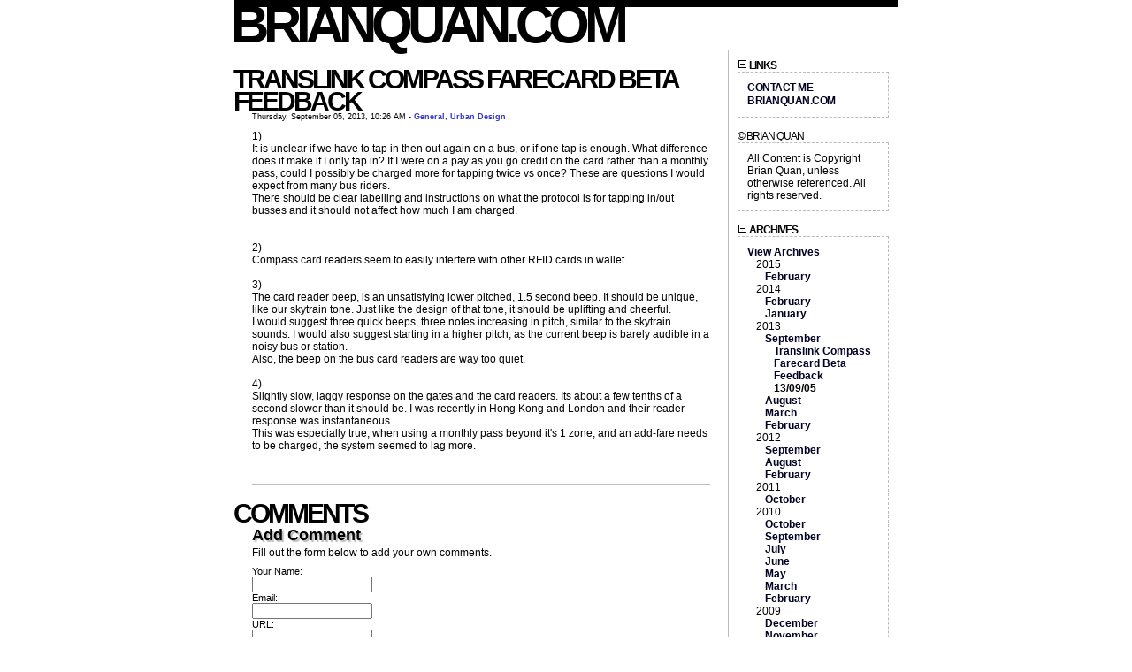

--- FILE ---
content_type: text/html
request_url: http://blog.brianquan.com/comments.php?y=13&m=09&entry=entry130905-132619
body_size: 7985
content:
      <!DOCTYPE html PUBLIC "-//W3C//DTD XHTML 1.0 Transitional//EN"
        "http://www.w3.org/TR/xhtml1/DTD/xhtml1-transitional.dtd">
    <html xmlns="http://www.w3.org/1999/xhtml">
    <head>
    <meta http-equiv="Content-Type" content="text/html; charset=ISO-8859-1" />

    <!-- Meta Data -->
    <link rel="alternate" type="application/rss+xml" title="Get RSS 2.0 Feed" href="rss.php" />
    <link rel="alternate" type="application/rdf+xml" title="Get RDF 1.0 Feed" href="rdf.php" />
    <link rel="alternate" type="application/atom+xml" title="Get Atom 0.3 Feed" href="atom.php" />

    <!-- Meta Data -->
    <!-- http://dublincore.org/documents/dces/ -->
    <meta name="dc.title"       content="BrianQuan.com" />
    <meta name="author"         content="Brian Quan" />
    <meta name="dc.creator"     content="Brian Quan" />
    <meta name="dc.subject"     content="" />
    <meta name="keywords"       content="" />
    <meta name="dc.description" content="" />
    <meta name="description"    content="" />
    <meta name="dc.type"        content="weblog" />
    <meta name="dc.type"        content="blog" />
    <meta name="resource-type"  content="document" />
    <meta name="dc.format"      scheme="IMT" content="text/html" />
    <meta name="dc.source"      scheme="URI" content="http://blog.brianquan.com/index.php" />
    <meta name="dc.language"    scheme="RFC1766" content="Array" />
    <meta name="dc.coverage"    content="global" />
    <meta name="distribution"   content="GLOBAL" />
    <meta name="dc.rights"      content="All content on this site is Copyright &amp;copy; Brian Quan, All Rights Reserved. Brian Quan is an Interaction Designer with a passion for New Media and making Technology with meaning." />
    <meta name="copyright"      content="All content on this site is Copyright &amp;copy; Brian Quan, All Rights Reserved. Brian Quan is an Interaction Designer with a passion for New Media and making Technology with meaning." />

    <!-- Robots -->
    <meta name="robots" content="ALL,INDEX,FOLLOW,ARCHIVE" />
    <meta name="revisit-after" content="7 days" />

    <!-- Fav Icon -->
    <link rel="shortcut icon" href="interface/favicon.ico" />

    <link rel="stylesheet" type="text/css" href="themes/brianquan.com/style.css" />

    
<script type="text/javascript">
	<!--
	// BLOG SETTINGS
	var blogSettings = Array();
	blogSettings['theme'] = 'brianquan.com';
	blogSettings['img_path'] = 'themes/brianquan.com/images/';
	blogSettings['content_width'] = 550;
	blogSettings['menu_width'] = 200;
	-->
</script>
    <script language="javascript" src="scripts/sb_javascript.js" type="text/javascript"></script>

      <style type="text/css">
  body {
    background-color: #fff;
    color: #000;
  }

  hr  
  {
    color: #BBB;
    background-color: #BBB;
  }

  /*#header_image {
    border-color: #888888;
  }*/

  #header {
    border-color: #888888;
    color: #000;
    background-color: #fff;
  }

  #footer {
    color: #aaaaaa;
    background: #fff;
    border-top: 1px solid #888888;
  }

  h1, h2, h3, h4, h5, h6 {
    color: #000;
  }

  #maincontent .blog_subject {
    color: #000;
  }

  #maincontent .blog_date {
    color: #333;
  }

  #maincontent .blog_categories {
    color: #333;
  }

  #maincontent .blog_body_solid  {
    color: #ff0000;
    background-color: #fff;
    border-color: #ff0000;
  }
  
  #sidebar .menu_body {
    border-color: #BBB;
  }

  a:link, a:visited {
    color: #33c;
  }

  a:hover {
    color: #330;
  }

  a:active {
    color: #555;
  }
  
  pre {
    width: 512px;
    border-color: #BBB;
  }
</style>

  
<script type="text/javascript">
	<!--
	
	// Insert Style Tags
	function ins_styles(theform,sb_code,prompt_text,tag_prompt) {
		// Insert [x]yyy[/x] style markup
		
		// Get selected text
		var selected_text = getSelectedText(theform);
		
		if (selected_text == '') {
			// Display prompt if no text is selected
			var inserttext = prompt( 'Enter the text to be formatted:'+"\n["+sb_code+"]xxx[/"+sb_code+"]", '' );
			if ( (inserttext != null) ) {
				insertAtCaret(theform, "["+sb_code+"]"+inserttext+"[/"+sb_code+"]");
				theform.focus();
			}
		} else {
			// Insert text automatically around selection
			insertAtCaret(theform, "["+sb_code+"]"+selected_text+"[/"+sb_code+"]");
			theform.focus();
		}
	}
	
	// Insert Style Tags
	function ins_style_dropdown(theform, sb_code) {
		// Insert [sb_code]xxx[/sb_code] style markup
		
		if ( sb_code != '-'+'-' ) {
			// Get selected text
			var selected_text = getSelectedText(theform);
		
			if (selected_text == '') {
				prompt_text = '[' + sb_code + ']xxx[/' + sb_code + ']';
				user_input = prompt( prompt_text, '' );
				if ( (user_input != null) ) {
					insertAtCaret(theform, '['+sb_code+']'+user_input+'[/'+sb_code+']');
					theform.focus();
				}
			} else {
				// Insert text automatically around selection
				insertAtCaret(theform, "["+sb_code+"]"+selected_text+"[/"+sb_code+"]");
				theform.focus();
			}				
		}
	}
	
	// Insert Image Tag
	function ins_image(theform,prompt_text) {
		// Insert [x]yyy[/x] style markup
		inserttext = prompt('Enter the URL for the image:'+"\n[img="+prompt_text+"xxx]",prompt_text);
		if ((inserttext != null) && (inserttext != "")) {
			insertAtCaret(theform, "[img="+inserttext+"]");
		}
		theform.focus();
	}
	
	// Insert Image Tag
	function ins_image_v2(theform) {
		image_url = prompt('Enter the URL for the image:'+'\n[img=http://xxx] or [img=xxx]\n\nOptional:\nwidth=xxx height=xxx popup=true/false float=left/right','http://');
		if ((image_url != null) && (image_url != '')) {
			// Optional
			image_width = prompt('Width (Optional):'+'\n[img=xxx width=xxx]','');
			image_height = prompt('Height (Optional):'+'\n[img=xxx height=xxx]','');
			image_popup = prompt('View full-size in pop-up when clicked (Optional):'+'\n[img=xxx popup=true/false]', '');
			image_float = prompt('Float (Optional):'+'\n[img=xxx float=left/right]','');
			
			str = '[img='+image_url;
			if ((image_width != null) && (image_width != '')) {
				str += ' width='+image_width;
			}
			if ((image_height != null) && (image_height != '')) {
				str += ' height='+image_height;
			}
			if ((image_popup != null) && (image_popup != '')) {
				image_popup.toLowerCase;
				if ( image_popup == 'true' || image_popup == 'false' ) {
					str += ' popup='+image_popup;
				}
			}
			if ((image_float != null) && (image_float != '')) {
				image_float.toLowerCase;
				if ( image_float == 'left' || image_float == 'right' ) {
					str += ' float='+image_float;
				}
			}
			str += ']';
			
			insertAtCaret(theform, str);
			theform.focus();
		
		}
	}
	
	// Insert Image Dropdown Menu
	function ins_image_dropdown(theform,theImage) {
		if (theImage.value != '-'+'-') {
			insertAtCaret(theform, theImage.value);
			theform.focus();
		}
	}
	
	// Insert URL Tag
	function ins_url(theform) {
	
		// inserts named url link - [url=mylink new=true]text[/url]
		link_url = prompt('Enter the full URL for the link:'+'\n[url=xxx][/url]',"http://");
		if ( (link_url != null) ) {
		
			// Get selected text
			var link_text = getSelectedText(theform);
			if (link_text == '') {
				// Display prompt if no text is selected
				link_text = prompt('Enter the text to be displayed for the link (Optional):'+'\n[url=]xxx[/url]',"");
			}
			if ( (link_text == null) || (link_text == '') ) {
				link_text = link_url;
			}
			link_target = prompt('Open URL in new window (Optional):'+'\n[url= new=true/false][/url]','');
			str = '[url='+link_url;
			if ((link_target != null) && (link_target != '')) {
				link_target.toLowerCase;
				if ( link_target == 'true' || link_target == 'false' ) {
					str += ' new='+link_target;
					
				}
			}
			str += ']'+link_text+'[/url]';
			
			insertAtCaret(theform, str);
			theform.focus();
		}
	}
	
	// Insert URL Tag
	function ins_url_no_options(theform) {
		// inserts named url link - [url=mylink new=true]text[/url]
		link_url = prompt('Enter the full URL for the link:'+'\n[url=xxx][/url]',"http://");
		if ( (link_url != null) ) {
			// Get selected text
			var link_text = getSelectedText(theform);
			if (link_text == '') {
				// Display prompt if no text is selected
				link_text = prompt('Enter the text to be displayed for the link (Optional):'+'\n[url=]xxx[/url]',"");
			}
			if ( (link_text == null) || (link_text == '') ) {
				link_text = link_url;
			}
			str = '[url='+link_url+']'+link_text+'[/url]';
			
			insertAtCaret(theform, str);
			theform.focus();
		}
	}
	
	//Insert Emoticon
	function ins_emoticon(theform, emoticon) {
		insertAtCaret(theform, emoticon);
		theform.focus();
	}
	
	// Validate the Form
	function validate(theform) {
		if (theform.blog_text.value=="" || theform.blog_subject.value=="") {
			alert("Please complete the Name, Comment and Anti-Spam fields.");
			return false;
		} else {
			return true;
		}
	}
	
	// Validate the Form
	function validate_static(theform) {
		if (theform.blog_text.value=="" || theform.blog_subject.value=="" || theform.file_name.value=="" ) {
			alert("Please complete the Name, Comment and Anti-Spam fields.");
			return false;
		} else {
			return true;
		}
	}

	// From:
	// http://parentnode.org/javascript/working-with-the-cursor-position/
	function insertAtCaret2(obj, text) {
		if (document.selection && document.selection.createRange) {
			// Internet Explorer 4.0x
			
			obj.focus();
			var orig = obj.value.replace(/\r\n/g, "\n"); // IE Bug
			var range = document.selection.createRange();
	
			if(range.parentElement() != obj) {
				return false;
			}
	
			range.text = text;
			
			var actual = tmp = obj.value.replace(/\r\n/g, "\n");
	
			for(var diff = 0; diff < orig.length; diff++) {
				if(orig.charAt(diff) != actual.charAt(diff)) break;
			}
	
			for(var index = 0, start = 0; 
				tmp.match(text.toString()) 
					&& (tmp = tmp.replace(text.toString(), "")) 
					&& index <= diff; 
				index = start + text.toString().length
			) {
				start = actual.indexOf(text.toString(), index);
			}
		} else if (obj.selectionStart >= 0) {
			// FireFox & Safari
			var start = obj.selectionStart;
			var end   = obj.selectionEnd;
	
			obj.value = obj.value.substr(0, start) 
				+ text 
				+ obj.value.substr(end, obj.value.length);
		}
		
		if (start != null) {
			setCaretTo(obj, start + text.length);
		} else {
			obj.value += text;
		}
	}
	
	function getSelectedText(obj) {
		if (document.selection && document.selection.createRange) {
			// Internet Explorer 4.0x
			
			obj.focus();
			var orig = obj.value.replace(/\r\n/g, "\n"); // IE Bug
			var range = document.selection.createRange();
			
			if (range.parentElement() != obj) {
				return '';
			}
			
			txt = range.text;
			
			return txt;
		} else if (obj.selectionStart >= 0) {
			// FireFox & Safari
			var start = obj.selectionStart;
			var end    = obj.selectionEnd;
			var txt    = obj.value.substr(start, end-start);
			
			return txt;
		} else {
			return '';
		}
	}
	
	function setCaretTo(obj, pos) {
		if(obj.createTextRange) {
			var range = obj.createTextRange();
			range.move('character', pos);
			range.select();
		} else if(obj.selectionStart) {
			obj.focus();
			obj.setSelectionRange(pos, pos);
		}
	}
	
	function getSel() {
		var txt = '';
		var foundIn = '';
		if (window.getSelection) {
			// the alternative code
			txt = window.getSelection();
			foundIn = 'window.getSelection()';
		} else if (document.getSelection) {
			// Navigator 4.0x
			txt = document.getSelection();
			foundIn = 'document.getSelection()';
		} else if (document.selection) {
			// Internet Explorer 4.0x
			txt = document.selection.createRange().text;
			foundIn = 'document.selection.createRange()';
		} else {
			return;
		}
		return txt;
	}

	function insertAtCaret(obj, text) {
		var mytext;
		obj.focus();
		
		if (document.selection) {
			// 'Code For IE'
			text = ' ' + text + ' ';
			if (obj.createTextRange && obj.caretPos) {
				var caretPos = obj.caretPos;
				caretPos.text = caretPos.text.charAt(caretPos.text.length - 1) == ' ' ? text + ' ' : text;
				return;
			}
		} else if (obj.selectionStart!==false) {
			// 'Code for Gecko'
			var start = obj.selectionStart;
			var end   = obj.selectionEnd;
			
			obj.value = obj.value.substr(0, start) + text + obj.value.substr(end, obj.value.length);
		}
		
		if (start != null) {
			setCaretTo(obj, start + text.length);
		} else {
			obj.focus();
			obj.value += text;
		}
	}

	// Insert at Caret position. Code from
	// http://www.faqts.com/knowledge_base/view.phtml/aid/1052/fid/130
	function storeCaret(textEl) {
		if (textEl.createTextRange) textEl.caretPos = document.selection.createRange().duplicate();
	}

	// Validate the Form for Blocks
	function validate_block(theform) {
		if (theform.text.value=="" || theform.block_name.value=="") {
			alert("Please complete the Name, Comment and Anti-Spam fields.");
			return false;
		} else {
			return true;
		}
	}
	-->
</script>
    <script type="text/javascript">
    <!--
    // Validate the Form
    function validate_comment(theform) {
      if ( theform.comment_text.value=="" || theform.comment_name.value=="" || theform.comment_capcha.value=="" ) {
        alert("Please complete the Name, Comment and Anti-Spam fields.");
        return false;
      } else {
        return true;
      }
    }
    -->
  </script>

  <title>BrianQuan.com - Translink Compass Farecard Beta Feedback</title></head>
      <body>
      <table border="0" width="750" cellspacing="0" cellpadding="0" align="center" border: 0px solid #888888;">
        <tr align="left" valign="top">
          <td width="750" colspan="2" bgcolor="#fff">
            <div id="header_image"></div>

            <div id="header"><a href="./">BrianQuan.com</a></div>
            <div id="pagebody">
              <table border="0" width="750" cellspacing="0" cellpadding="0" align="left">
                <tr valign="top">
                                    <td width="550" bgcolor="#fff">
                    <div id="maincontent">
                      
<!--
<rdf:RDF xmlns:rdf="http://www.w3.org/1999/02/22-rdf-syntax-ns#"
         xmlns:dc="http://purl.org/dc/elements/1.1/"
         xmlns:trackback="http://madskills.com/public/xml/rss/module/trackback/">
<rdf:Description
    rdf:about=""
    dc:identifier=""
    dc:title="Translink Compass Farecard Beta Feedback"
    trackback:ping="" />
</rdf:RDF>
-->
<div class="blog_subject"><a href="">Translink Compass Farecard Beta Feedback</a><a name="entry130905-132619">&nbsp;</a></div>
<div class="blog_byline">Thursday, September 05, 2013, 10:26 AM - <a href="index.php?category=">General</a>, <a href="index.php?category=">Urban Design</a></div>
		1)<br />It is unclear if we have to tap in then out again on a bus, or if one tap is enough. What difference does it make if I only tap in? If I were on a pay as you go credit on the card rather than a monthly pass, could I possibly be charged more for tapping twice vs once? These are questions I would expect from many bus riders.<br />There should be clear labelling and instructions on what the protocol is for tapping in/out busses and it should not affect how much I am charged.<br /><br /><br />2)<br />Compass card readers seem to easily interfere with other RFID cards in wallet.<br /><br />3)<br />The card reader beep, is an unsatisfying lower pitched, 1.5 second beep. It should be unique, like our skytrain tone. Just like the design of that tone, it should be uplifting and cheerful. <br />I would suggest three quick beeps, three notes increasing in pitch, similar to the skytrain sounds. I would also suggest starting in a higher pitch, as the current beep is barely audible in a noisy bus or station.<br />Also, the beep on the bus card readers are way too quiet.<br /><br />4)<br />Slightly slow, laggy response on the gates and the card readers. Its about a few tenths of a second slower than it should be. I was recently in Hong Kong and London and their reader response was instantaneous.<br />This was especially true, when using a monthly pass beyond it&#039;s 1 zone, and an add-fare needs to be charged, the system seemed to lag more.<br /><br /><br clear="all" />
<hr />
<p />
<!--
<rdf:RDF xmlns:rdf="http://www.w3.org/1999/02/22-rdf-syntax-ns#"
         xmlns:dc="http://purl.org/dc/elements/1.1/"
         xmlns:trackback="http://madskills.com/public/xml/rss/module/trackback/">
<rdf:Description
    rdf:about=""
    dc:identifier=""
    dc:title="Comments"
    trackback:ping="" />
</rdf:RDF>
-->
<div class="blog_subject"><a href="">Comments</a><a name="">&nbsp;</a></div>

    <h2>Add Comment</h2>
    Fill out the form below to add your own comments.<p />

    <form action='comment_add_cgi.php' method="post" name="vbform" onsubmit="return validate_comment(this)">
      <input type="hidden" name="y" value="13" />
      <input type="hidden" name="m" value="09" />
      <input type="hidden" name="entry" value="entry130905-132619" />

      <label for="comment_name">Your Name:</label><br /><input type="text" name="comment_name" id="comment_name" value="" autocomplete="off" /><br /><label for="comment_email">Email:</label><br /><input type="text" name="comment_email" id="comment_email" value="" autocomplete="off" /><br /><label for="comment_url">URL:</label><br /><input type="text" name="comment_url" id="comment_url" value="" autocomplete="off" /><br /><label for="comment_remember">Remember me:<input type="checkbox" name="comment_remember" id="comment_remember" value="1" autocomplete="off" /></label><br /><br /><input type="hidden" name="user_ip" id="user_ip" value="3.145.18.75" autocomplete="off" />
      <!-- NEW -->
      Insert Special:<br />
      <input type="button" class="bginput" value=" b " onclick="ins_styles(this.form.comment_text,'b','');" /><input type="button" class="bginput" value=" i " onclick="ins_styles(this.form.comment_text,'i','');" />
      <select name="style_dropdown" onchange="ins_style_dropdown(this.form.comment_text,this.form.style_dropdown.value);">
        <option label="--" value="--">--</option>
        <option label="[strong]xxx[/strong]" value="strong">[strong]xxx[/strong]</option><option label="[b]xxx[/b]" value="b">[b]xxx[/b]</option><option label="[em]xxx[/em]" value="em">[em]xxx[/em]</option><option label="[i]xxx[/i]" value="i">[i]xxx[/i]</option>      </select>
      <input type="button" class="bginput" value="ok" onclick="ins_style_dropdown(this.form.comment_text,this.form.style_dropdown.value);" /><br /><br />

      
      
      <label for="comment_text">Comment:</label><br />
      <textarea style="width: 512px;" id="comment_text" name="comment_text" rows="20" cols="50" autocomplete="off"></textarea><br /><br />

      <!-- Not logged in! Show capcha --><label for="comment_capcha">Anti-Spam: Enter <b><br /><img src="capcha.php?entry=entry130905-132619" /></b></label><br /><input type="text" name="comment_capcha" id="comment_capcha" value="" autocomplete="off" maxlength="6" /><br /><br />Moderation is turned on for this blog. Your comment will require the administrators approval before it will be visible.<br /><br />
      <input type="submit" name="submit" value="&nbsp;Post Comment&nbsp;" />

    </form>

    
<hr />
                    </div>
                  </td>
                                    <td width="200" bgcolor="#fff" style="border-left: 1px solid #BBB;">
                    <div id="sidebar">
                      
<!-- SIDEBAR MENU BEGIN -->

<!-- LINKS -->
<div class="menu_title"><a id="linkSidebarLinks" href="javascript:toggleBlock('SidebarLinks');"><img src="themes/brianquan.com/images/minus.gif" name="twisty" alt="" /> Links</a></div>
<div id="toggleSidebarLinks" class="menu_body">
<a href="contact.php">Contact Me</a><br /><a href="http://brianquan.com">BrianQuan.com</a><br />
</div><br />

<!-- CUSTOM BLOCK -->
<div class="menu_title">© Brian Quan</div>
<div class="menu_body">
All Content is Copyright Brian Quan, unless otherwise referenced. All rights reserved.
</div><br />

<!-- ARCHIVE TREE -->
<div class="menu_title"><a id="linkSidebarArchives" href="javascript:toggleBlock('SidebarArchives');"><img src="themes/brianquan.com/images/minus.gif" name="twisty" alt="" /> Archives</a></div>
<div id="toggleSidebarArchives" class="menu_body">
<a href="archives.php">View Archives</a><br />
<div id="archive_tree_menu"><ul><li>
2015
<ul>
<li>
<a href="index.php?m=02&amp;y=15">February</a>
</li>

</ul>
</li>
<li>
2014
<ul>
<li>
<a href="index.php?m=02&amp;y=14">February</a>
</li>
<li>
<a href="index.php?m=01&amp;y=14">January</a>
</li>

</ul>
</li>
<li>
2013
<ul>
<li>
<a href="index.php?m=09&amp;y=13">September</a>
<ul>
<li>
<a href="index.php?m=09&amp;y=13&amp;entry=entry130905-132619">Translink Compass Farecard Beta Feedback</a><br />
<b>13/09/05</b></li>

</ul>
</li>
<li>
<a href="index.php?m=08&amp;y=13">August</a>
</li>
<li>
<a href="index.php?m=03&amp;y=13">March</a>
</li>
<li>
<a href="index.php?m=02&amp;y=13">February</a>
</li>

</ul>
</li>
<li>
2012
<ul>
<li>
<a href="index.php?m=09&amp;y=12">September</a>
</li>
<li>
<a href="index.php?m=08&amp;y=12">August</a>
</li>
<li>
<a href="index.php?m=02&amp;y=12">February</a>
</li>

</ul>
</li>
<li>
2011
<ul>
<li>
<a href="index.php?m=10&amp;y=11">October</a>
</li>

</ul>
</li>
<li>
2010
<ul>
<li>
<a href="index.php?m=10&amp;y=10">October</a>
</li>
<li>
<a href="index.php?m=09&amp;y=10">September</a>
</li>
<li>
<a href="index.php?m=07&amp;y=10">July</a>
</li>
<li>
<a href="index.php?m=06&amp;y=10">June</a>
</li>
<li>
<a href="index.php?m=05&amp;y=10">May</a>
</li>
<li>
<a href="index.php?m=03&amp;y=10">March</a>
</li>
<li>
<a href="index.php?m=02&amp;y=10">February</a>
</li>

</ul>
</li>
<li>
2009
<ul>
<li>
<a href="index.php?m=12&amp;y=09">December</a>
</li>
<li>
<a href="index.php?m=11&amp;y=09">November</a>
</li>
<li>
<a href="index.php?m=09&amp;y=09">September</a>
</li>
<li>
<a href="index.php?m=08&amp;y=09">August</a>
</li>
<li>
<a href="index.php?m=07&amp;y=09">July</a>
</li>
<li>
<a href="index.php?m=05&amp;y=09">May</a>
</li>
<li>
<a href="index.php?m=04&amp;y=09">April</a>
</li>
<li>
<a href="index.php?m=03&amp;y=09">March</a>
</li>
<li>
<a href="index.php?m=01&amp;y=09">January</a>
</li>

</ul>
</li>
<li>
2008
<ul>
<li>
<a href="index.php?m=09&amp;y=08">September</a>
</li>
<li>
<a href="index.php?m=05&amp;y=08">May</a>
</li>

</ul>
</li>
</ul></div>
</div><br />

<!-- CATEGORIES -->
<div class="menu_title"><a id="linkSidebarCategories" href="javascript:toggleBlock('SidebarCategories');"><img src="themes/brianquan.com/images/minus.gif" name="twisty" alt="" /> Categories</a></div>
<div id="toggleSidebarCategories" class="menu_body">
<a href="index.php?category=1">General</a><br />
<a href="index.php?category=2">Urban Design</a><br />
<a href="index.php?category=3">Interaction Design</a><br />
<a href="index.php?category=5">BQ Projects</a><br />
<a href="index.php?category=4">Tech</a><br />
<a href="index.php?category=6">Cool Finds</a>

</div><br />

<!-- SEARCH -->
<div class="menu_title"><a id="linkSidebarSearch" href="javascript:toggleBlock('SidebarSearch');"><img src="themes/brianquan.com/images/minus.gif" name="twisty" alt="" /> Search</a></div>
<div id="toggleSidebarSearch" class="menu_body">
<form method="get" action="search.php"><b>Search</b><input type="text" size="16" name="q" />&nbsp;<input type="submit" value="Go" /></form>
</div><br />

<!-- RECENT COMMENTS -->
<div class="menu_title"><a id="linkSidebarRecentComments" href="javascript:toggleBlock('SidebarRecentComments');"><img src="themes/brianquan.com/images/minus.gif" name="twisty" alt="" /> Most Recent Comments</a></div>
<div id="toggleSidebarRecentComments" class="menu_body">
<a href="comments.php?y=14&amp;m=01&amp;entry=entry140118-225209">Timothy Au</a><br />05/21/2014<br />Good suggestion! There&#039;s just too many things that can...<p /><a href="comments.php?y=12&amp;m=09&amp;entry=entry120909-202958">Esjay</a><br />11/21/2012<br />Awesome video, I wonder if what he described will be...<p /><a href="comments.php?y=10&amp;m=06&amp;entry=entry100620-072518">Tim</a><br />02/01/2012<br />the looping of that music totoally sucks.<p /><a href="comments.php?y=10&amp;m=05&amp;entry=entry100528-000736">Web Design Macclesfield</a><br />01/16/2012<br />There will always be a few IE6 users floating about......<p /><a href="comments.php?y=10&amp;m=03&amp;entry=entry100326-005639">Daniel Hahler</a><br />06/09/2010<br />Thank you very much.  For me it&#039;s a user experience...<p />
</div><br />
<p />                    </div>
                  </td>
                                  </tr>
                <tr align="left" valign="top">
                  <td width="750" bgcolor="#fff" colspan="2">
                    <div id="footer"><script type="text/javascript">

  var _gaq = _gaq || [];
  _gaq.push(['_setAccount', 'UA-5479113-3']);
  _gaq.push(['_trackPageview']);

  (function() {
    var ga = document.createElement('script'); ga.type = 'text/javascript'; ga.async = true;
    ga.src = ('https:' == document.location.protocol ? 'https://ssl' : 'http://www') + '.google-analytics.com/ga.js';
    var s = document.getElementsByTagName('script')[0]; s.parentNode.insertBefore(ga, s);
  })();

</script> - Page Generated in 0.0463 seconds&nbsp;|&nbsp;Site Views: 4758</div>
                  </td>
                </tr>
              </table>
            </div>
          </td>
        </tr>
      </table>
      <br />
    </body>
    </html>
